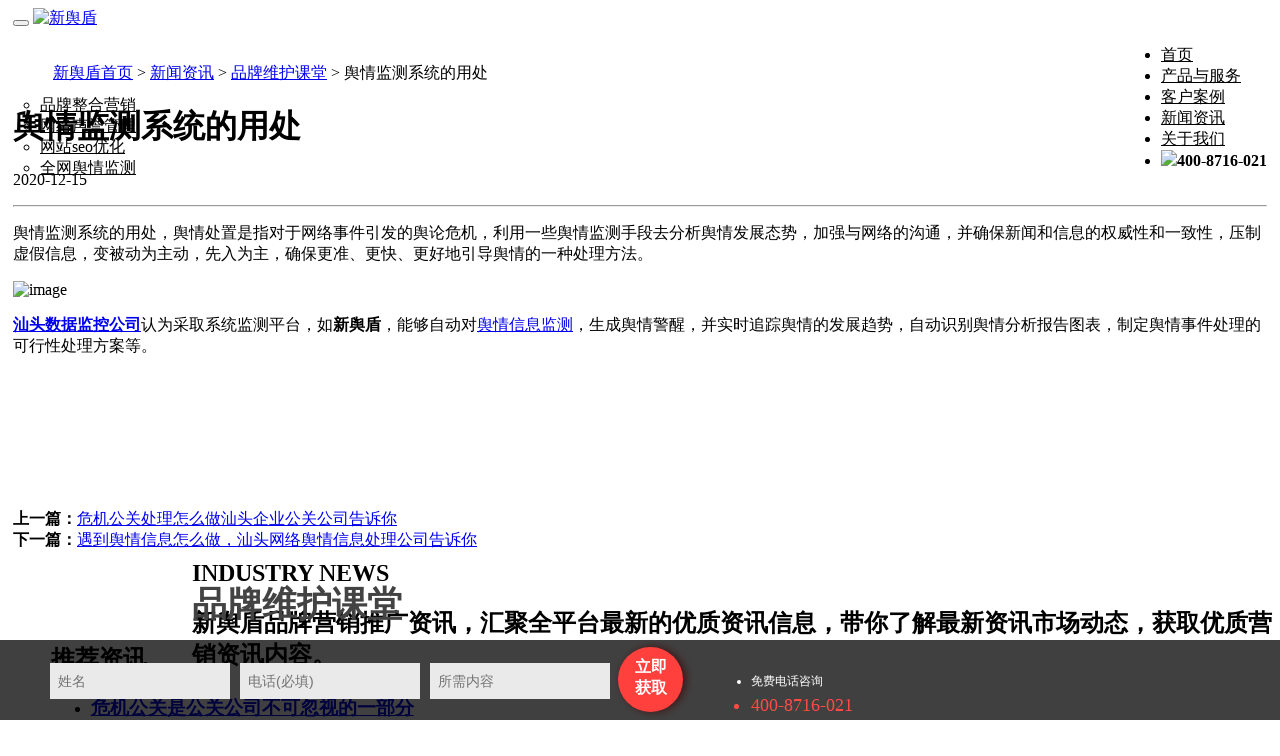

--- FILE ---
content_type: text/html; charset=utf-8
request_url: http://www.xinyudun.com/a/643.html
body_size: 10586
content:


            <!DOCTYPE html PUBLIC "-//W3C//DTD XHTML 1.0 Transitional//EN""http://www.w3.org/TR/xhtml1/DTD/xhtml1-transitional.dtd">
<html xmlns="http://www.w3.org/1999/xhtml">
<head>
    <meta http-equiv="Content-Type" content="text/html; charset=utf-8"/>
    <meta name="viewport" content="width=device-width, initial-scale=1.0,user-scalable=0">
    <title>舆情监测系统的用处 - 新舆盾</title>
	<meta name="keywords" content="舆情监测" />
	<meta name="description" content="利用一些舆情监测手段去分析舆情发展态势，加强与网络的沟通，并确保新闻和信息的权威性和一致性，压制虚假信息，变被动为主动，先入为主，确保更准、更快、更好地引导舆情的一种处理方法。" />
	<style>.cpul{top: 80px !important;position: fixed !important;border: 0 !important;left: 0 !important;padding-top: 15px !important;}</style>
    <link rel="stylesheet" type="text/css" href="https://www.xinyudun.com/storage/12364/tpl/my_37/css/pintuer.css"/>
    <link rel="stylesheet" type="text/css" href="https://www.xinyudun.com/storage/12364/tpl/my_37/css/pintuer1.css"/>
    <link rel="stylesheet" type="text/css" href="https://www.xinyudun.com/storage/12364/tpl/my_37/css/owl.carousel.css"/>
    <link rel="stylesheet" type="text/css" href="https://www.xinyudun.com/storage/12364/tpl/my_37/css/style.css"/>
    <script type="text/javascript" src="https://www.xinyudun.com/storage/12364/tpl/my_37/js/jquery.min.js"></script>
   <script type="text/javascript" src="https://www.xinyudun.com/storage/12364/tpl/my_37/js/pintuer.js"></script>
    <link rel="stylesheet" type="text/css" href="https://www.xinyudun.com/storage/12364/tpl/my_37/css/ws-izhihuo.css">
<meta name="bytedance-verification-code" content="Yu9871EjcJXv2sV84M5r" />
<style>
  
.nav li a{color:#000 !important;}

@media screen and (max-width: 760px){
.cpul{top: auto !important;position: initial !important;border:0 !important;width: 40% !important;float: left !important;left:0 !important;padding-top:15px !important;}
.cpul li{margin-bottom: auto !important;}
#logo1 {
    display: block!important;
	    width: 40%!important;
}
#logo{display:none;}
div#header-box_id {
    background-color: #fff;
}
.xl12 {
    width: 90%;
}

#fh5co-header #header-box_id .margin-big-top {
    margin: 0;
}
#fh5co-header .nav li {
}
#fh5co-header .nav li a {
    padding: 12px 0px 12px 15px;
    border-bottom: 1px solid #F2F2F2;
}
}
</style>
    <style type="text/css">
	body{background-color:#fff !important;}
      h2.anlititle1 {
            color: #434343;
            font-size: 35px;
            position: absolute;
            font-weight: 400;
            font-family: bold, Arial;
            line-height: 200%;
		}
        .tc:hover {
            color: #0096FA;
        }

        .tc {
            color: black
        }

        .dh {
            color: grey;
        }

        .dh:hover {
            color: #0096FA;
        }

        .title_pos{
            position: absolute; 
            top: 30%;
            left: 15%;
        }
        .show_list{
            margin-left:3%;
        }
        .anlibn{
            position: absolute;
            top: 75%;
            left: 15%;
        }
        @media (max-width: 760px) {
          .text-center {
            text-align: left!important;
        }
            .title_pos{
                display:flex;
                position:absolute;
                top: 30%;
            }
            .flexslider img{ 
                height: 200px;
            }
            h2.abus {
                display: none;
            }
            .anlibn{
                left: 5%;
                width: 90%;
            }
            h1.anlititle {
                position: relative;
                margin-left: 10%;
            }
            .layout.biaoti {
                height: 380px;
            }
            img#logo{
                display: none!important;
            }
            img#logo1{
                display: block!important;
            }
          .container-title h1{
          	font-size:18px;
          }
        }
        .layout.bg-white.fixed.header-box {
    background-color: #fff;
}
        img#logo{
    display: none;
}
    </style>

<meta http-equiv="Cache-Control" content="no-transform" />
<meta http-equiv="Cache-Control" content="no-siteapp" />
</head>
<body class="list_body list4" style="background:#f2f2f2;padding:0 5px;">

<!-- 顶部导航 begin-->

  <header id="fh5co-header ceshi">
    <div class="layout bg-white fixed header-box">
        <div class="container padding-bottom">
            <div class="line">
                <div class="xl12 xs2 xm1 xb1 padding-top">
                    <button class="button icon-navicon float-right" data-target="#header-box_id"></button>
                    <a href="https://www.xinyudun.com/">
                      <!--<img src="https://www.xinyudun.com/storage/12364/images/20211013/20211013124329_38645.png" id="logo" alt="新舆盾"/>-->
                      <img src="https://www.xinyudun.com/storage/12364/images/20200328/20200328160355_70067.png" id="logo1" alt="新舆盾"/>
                      </a></div>

                <div class="xl12 xs11 nav-navicon" id="header-box_id" style="float:right">
                   <!-- <div class="x12 text-right hidden-l margin-top tel text-big">
                      <img src="https://www.xinyudun.com/storage/12364/tpl/my_37/images/call.png" class="margin-small-right"
                            alt=""/>400-8716-021                    </div>-->
                    <div class="x12 margin-big-top">
                        <ul class="nav nav-menu nav-inline nav-split nav-right text-big cpli">
                            <li><a href="https://www.xinyudun.com/">首页</a></li>

                            <li>
                              	<a href="https://www.xinyudun.com/ppkbyx.html" id="open"><span>产品与服务</span></a>
                          		<ul class="cpul">
       								            <li><a href="https://www.xinyudun.com/ppkbyx.html" style="color:#434343"><span>品牌整合营销</span></a></li>
        							            <li><a href="https://www.xinyudun.com/wlwjgg.html" style="color:#434343"><span>网络声誉管理</span></a></li>
        							            <li><a href="https://www.xinyudun.com/wzseoyh.html" rel='dropmenu3' style="color:#434343"><span>网站seo优化</span></a></li>
        							            <li><a href="https://www.xinyudun.com/qwyqjc.html" rel='dropmenu3' style="color:#434343"><span>全网舆情监测</span></a></li>
                                  			
    							            </ul>
                          </li>

                      

                            <li><a href="https://www.xinyudun.com/a/100" rel='dropmenu4'><span>客户案例</span></a></li>

                            <li><a href="https://www.xinyudun.com/a/101"><span>新闻资讯</span></a></li>

                            <li><a href="https://www.xinyudun.com/qyjj.html"><span>关于我们</span></a></li>
                          
                          	<li>
                               <div class="x12 text-right hidden-l margin-top tel text-big">
                      				<img src="https://www.xinyudun.com/storage/12364/tpl/my_37/images/phone.png" class="margin-small-right" style="width:18px;height:auto;"/><a #><strong>400-8716-021</strong></a>
                    			</div>
                          </li>
                        </ul>
                    </div>
                </div>
            </div>
        </div>
    </div>

</header>

<!-- 顶部导航 end-->

<!-- 轮播图片 begin-->
<div class="layout price-list-box" id="fh5co-content-show">
    <div class="container fwbanner">
        
            <div class="layout biaoti">
                    <div class="line">
                                <div class="flexslider">
                                            <div>
                                                <img src="https://www.xinyudun.com/storage/12364/tpl/my_37/images/4763300647f4cb17d614b190d79796c8.jpg" alt="">
                                                <div class="anlibn hidden-l">
                                                    <h2 class="anlititle1"><strong>品牌维护课堂</strong></h2>
                                                    <h2 class="abus">INDUSTRY NEWS</h2>
                                                    <h2 class="abn">新舆盾品牌营销推广资讯，汇聚全平台最新的优质资讯信息，带你了解最新资讯市场动态，获取优质营销资讯内容。</h2>
                                                </div>
                                            </div>
                                </div>
                    </div>
            </div>
        
    </div>
</div>


<br/>
<!--<div class="blankbig"></div>-->

<!-- 轮播图片 end-->

<div id="fh5co-content_show">
    <div class="container">
        <div class="line margin-big-top hidden-l">
            <ul class="">
                <a href="https://www.xinyudun.com/">新舆盾首页</a> <span>&gt;</span> <a href="https://www.xinyudun.com/a/101">新闻资讯</a> <span>&gt;</span> <a href="https://www.xinyudun.com/a/33">品牌维护课堂</a> <span>&gt;</span> 舆情监测系统的用处 </ul>
        </div>
        <div class="margin-big-top">
            <div class="xl12 xs12 xm8 margin-large-bottom">
                <div class="text-center margin-big-middle-bottom container-title">
                    <h1>舆情监测系统的用处</h1>
                    <p class="text-gray padding-top padding-bottom">2020-12-15</p>
                    <hr>
                </div>
                <div class="show_content padding-large-bottom">
                    <div class="show_body detail text-big"> 
                       <p><span style="font-family: 微软雅黑;font-size: 16px"></span>舆情监测系统的用处，<span style=";font-family:微软雅黑;font-size:16px">舆情处置是指对于网络事件引发的舆论危机，利用一些舆情监测手段去分析舆情发展态势，加强与网络的沟通，并确保新闻和信息的权威性和一致性，压制虚假信息，变被动为主动，先入为主，确保更准、更快、更好地引导舆情的一种处理方法。</span></p><p><span style=";font-family:微软雅黑;font-size:16px"><img src="https://www.xinyudun.com/storage/12364/article/20201215/1607996946372448.png" title="image" alt="image"/>&nbsp;</span></p><p><b><span style="font-family: 微软雅黑;font-size: 16px"><a data-mid="176" href="https://www.xinyudun.com/a/409.html">汕头数据监控公司</a></span></b><span style="font-family: 微软雅黑;font-size: 16px">认为</span><span style=";font-family:微软雅黑;font-size:16px">采取系统监测平台，如</span><b><span style="font-family: 微软雅黑;font-size: 16px">新舆盾</span></b><span style=";font-family:微软雅黑;font-size:16px">，能够自动对<a data-mid="129" href="https://www.xinyudun.com/a/261.html">舆情信息监测</a>，生成舆情警醒，并实时追踪舆情的发展趋势，自动识别舆情分析报告图表，制定舆情事件处理的可行性处理方案等。</span></p><p><span style=";font-family:微软雅黑;font-size:16px">&nbsp;</span></p><p><span style=";font-family:微软雅黑;font-size:16px">&nbsp;</span></p><p><span style=";font-family:微软雅黑;font-size:16px">&nbsp;</span></p><p><br/></p>
					   </div>
                </div>
                <div class="prenext text-center"> 
                  <div class="last-article">
                                        <strong>上一篇：</strong><a href="https://www.xinyudun.com/a/641.html">危机公关处理怎么做汕头企业公关公司告诉你</a>
                                      </div>
                  <div class="next-article">
				   <strong>下一篇：</strong><a href="https://www.xinyudun.com/a/644.html">遇到舆情信息怎么做，汕头网络舆情信息处理公司告诉你</a>
                                      </div>
                </div>
            </div>
            <div class="xl12 xs12 xm4 margin-big-bottom">
                <div class="show_list">
                    <br/><br/><br/><br/>
                    <h2 class="n-title text-big">推荐资讯</h2>

                    <ul class="list-media article-media">
					<li>
                            <div class="media media-x">
                                <div class="media-body">
                                    <h3><a href="https://www.xinyudun.com/a/1210.html">危机公关是公关公司不可忽视的一部分</a></h3>
                                </div>
                            </div>
                        </li><li>
                            <div class="media media-x">
                                <div class="media-body">
                                    <h3><a href="https://www.xinyudun.com/a/911.html">危机公关处理的措施是什么</a></h3>
                                </div>
                            </div>
                        </li><li>
                            <div class="media media-x">
                                <div class="media-body">
                                    <h3><a href="https://www.xinyudun.com/a/1117.html">“网络推广公司：助力企业/个人扬名立万！”</a></h3>
                                </div>
                            </div>
                        </li><li>
                            <div class="media media-x">
                                <div class="media-body">
                                    <h3><a href="https://www.xinyudun.com/a/1129.html">上海网络推广攻略：在数字化时代提升品牌影响力</a></h3>
                                </div>
                            </div>
                        </li><li>
                            <div class="media media-x">
                                <div class="media-body">
                                    <h3><a href="https://www.xinyudun.com/a/1053.html">网络公关带来什么帮助？</a></h3>
                                </div>
                            </div>
                        </li><li>
                            <div class="media media-x">
                                <div class="media-body">
                                    <h3><a href="https://www.xinyudun.com/a/1079.html">企业应该有效进行舆情维护</a></h3>
                                </div>
                            </div>
                        </li><li>
                            <div class="media media-x">
                                <div class="media-body">
                                    <h3><a href="https://www.xinyudun.com/a/1247.html">网络公关公司扮演着越来越重要的角色</a></h3>
                                </div>
                            </div>
                        </li><li>
                            <div class="media media-x">
                                <div class="media-body">
                                    <h3><a href="https://www.xinyudun.com/a/1006.html">北京危机公关处理舆情信息的方法有什么</a></h3>
                                </div>
                            </div>
                        </li>
                   
                    </ul>
                    <br/>

                    <h2 class="n-title text-big">热门资讯</h2>
                    <ul class="list-media article-media">
						<li>
                            <div class="media media-x">
                                <div class="media-body">
                                    <h3><a href="https://www.xinyudun.com/a/134.html">新舆盾：面对突发事件，如何处理网络舆情</a></h3>
                                </div>
                            </div>
                        </li><li>
                            <div class="media media-x">
                                <div class="media-body">
                                    <h3><a href="https://www.xinyudun.com/a/466.html">广州危机公关公司为企业保驾护航</a></h3>
                                </div>
                            </div>
                        </li><li>
                            <div class="media media-x">
                                <div class="media-body">
                                    <h3><a href="https://www.xinyudun.com/a/262.html">专业的舆情分析报告应该如何做？新舆盾告诉你</a></h3>
                                </div>
                            </div>
                        </li><li>
                            <div class="media media-x">
                                <div class="media-body">
                                    <h3><a href="https://www.xinyudun.com/a/589.html">汕头危机公关公司教你舆情危机的应变诀窍</a></h3>
                                </div>
                            </div>
                        </li><li>
                            <div class="media media-x">
                                <div class="media-body">
                                    <h3><a href="https://www.xinyudun.com/a/400.html">网络舆情解决方式，汕头风控公司为你解答</a></h3>
                                </div>
                            </div>
                        </li><li>
                            <div class="media media-x">
                                <div class="media-body">
                                    <h3><a href="https://www.xinyudun.com/a/361.html">面对复杂的网络环境应如何增强舆情应对能力</a></h3>
                                </div>
                            </div>
                        </li>
                       
                                            </ul>
                </div>
            </div>
        </div>
    </div>
</div>
<div class="blankbig"></div>

<!--底部开始-->
<!--底部开始-->
<style>
  @media (max-width: 760px) {
    .last{
    	margin-left:30%;
    }
    .center-img{
    	margin-left:35%;
    }
    .hidden-2{
        display: none;
    }
  }
</style>
<footer style="padding:0px 5px;">
    <div class="layout footlink padding-bottom">
        <div class="container padding">
            <div class="line-big">

                    <div class="xl12 xs3 xm3 margin-large-bottom">
                        <div class="about-box">
                            <h3>联系我们</h3>
                            <ul class="list-unstyle">
							 <li>公司： 汕头市越光科技有限公司</li>
							  <li>地址： 广东省汕头市龙湖区泰业大厦泰业写字楼C座8层</li>
                                <li>电话： 400-8716-021</li>
                               
                                <li>销售顾问：703267878</li>
								<li>销售顾问：703267878</li>
								<li>销售顾问：703267878</li>
                            </ul>
                        </div>
                    </div>

                    <div class="xl12 xs2 xm2 margin-large-bottom hidden-2">
                        <div class="service-box">
                            <h3>产品与服务</h3>
                            <ul class="list-unstyle">

                                <li><a href="https://www.xinyudun.com/ppkbyx.html">品牌整合营销</a></li>

                                <li><a href="https://www.xinyudun.com/wlwjgg.html">网络声誉管理</a></li>

                                <li><a href="https://www.xinyudun.com/wzseoyh.html">网站seo优化</a></li>
								 <li><a href="https://www.xinyudun.com/qwyqjc.html">全网舆情监测</a></li>
                            </ul>
                        </div>
                    </div>
					
					<div class="xl12 xs2 xm2 margin-large-bottom hidden-2">
                        <div class="service-box">
                            <h3>新闻资讯</h3>
                            <ul class="list-unstyle">

                                <li><a href="https://www.xinyudun.com/a/33">品牌维护</a></li>

                                <li><a href="https://www.xinyudun.com/a/102">声誉管理</a></li>

                                <li><a href="https://www.xinyudun.com/a/103">seo优化</a></li>
                            </ul>
                        </div>
                    </div>

                    <div class="xl12 xs2 xm2 margin-large-bottom brode-box hidden-2">
                        <div class="service-box">
                            <h3>走进新舆盾</h3>
                            <ul class="list-unstyle">
                                <li><a href="https://www.xinyudun.com/a/1">入门操作</a></li>

                                <li><a href="https://www.xinyudun.com/a/33">品牌维护课堂</a></li>

                                <li><a href="https://www.xinyudun.com/qyjj.html">关于我们</a></li>


                            </ul>
                        </div>
                    </div>
                <div class="lx-wx">
                   

                    <div class="xl12 xs2 xm2  margin-large-bottom brode-box">
                        <div class="media-img padding-small-top center-img"><img src="https://www.xinyudun.com/storage/12364/images/20240612/20240612144447_97603.jpg" alt="" width="120" height="120"/></div>
                    </div>
                </div>
            </div>
        </div>
    </div>

    <div class="layout copyright" style="padding:20px;">
        <div class="container">
          <div class="navbar-center">Copyright © 汕头市越光科技有限公司版权所有 <a  href='https://beian.miit.gov.cn' rel="nofollow">粤ICP备15093350号-6</a> <a  href='https://tongji.baidu.com/web/welcome/ico?s=f7ce1ee509eee9179f3be816559403bb' target="_blank">百度统计</a>
<script>
var _hmt = _hmt || [];
(function() {
  var hm = document.createElement("script");
  hm.src = "https://hm.baidu.com/hm.js?995b8725e6d63baf61470f47d0811bd7";
  var s = document.getElementsByTagName("script")[0]; 
  s.parentNode.insertBefore(hm, s);
})();
</script>

</script></div>
        </div>
    </div>
</footer>
 <style>
@media (max-width: 640px){
.kf-container{display:none !important;}
.boxs{display:none !important;}
#kefu1{display:none !important;}
.suspension{display:block !important;}
#tool{display:block !important;}
}
input#acreage-txt::placeholder  {
     color: #737373;
}
input#name::placeholder  {
     color: #737373;
}
input#tel::placeholder  {
     color: #737373;
}
input#username::placeholder  {
     color: #737373;
}
</style>
<link href="https://www.xinyudun.com/storage/12364/tpl/my_37/css/kefustyle.css" rel="stylesheet" type="text/css" />
<div id="kefu1" style="display:block;">
	<div class="cs_close"><a href="javascript:;" onClick="$('#kefu1').fadeOut()" ><span>关闭</span></a></div>
	<div class="cs_tel"></div>
	<div class="cs_tel_ct">
		<span class="cs_tel_num">400-8716-021</span>
		工作日：9:00-18:00<br />
		
	</div>
	<div class="cs_spr"></div>
	<div class="cs_online"></div>
	<div class="cs_online_ct">
		<div class="cs_online_qq">
		<a target="_blank"  href='http://wpa.qq.com/msgrd?v=3&uin=703267878&site=官方客服&menu=yes' rel="nofollow"><img border="0" src="https://www.xinyudun.com/storage/12364/tpl/my_37/images/kefu/button_121.gif" alt="点击这里给我发消息" title="点击这里给我发消息" align="absmiddle" />销售顾问-703267878</a></div>
		<div class="cs_online_qq">
		<a target="_blank"  href='http://wpa.qq.com/msgrd?v=3&uin=703267878&site=官方客服&menu=yes' rel="nofollow"><img border="0" src="https://www.xinyudun.com/storage/12364/tpl/my_37/images/kefu/button_121.gif" alt="点击这里给我发消息" title="点击这里给我发消息" align="absmiddle" />销售顾问-703267878</a></div>
		<div class="cs_online_qq">
		<a target="_blank"  href='http://wpa.qq.com/msgrd?v=3&uin=703267878&site=官方客服&menu=yes' rel="nofollow"><img border="0" src="https://www.xinyudun.com/storage/12364/tpl/my_37/images/kefu/button_121.gif" alt="点击这里给我发消息" title="点击这里给我发消息" align="absmiddle" />销售顾问-703267878</a></div>
		
		
		

	</div>
	<div class="cs_spr"></div>
	<div class="cs_qcode"><p style="text-align:center;color:red;font-size:14px;font-weight:bold;">微信扫码咨询</p><img width="130" height="130" alt="添加微信客服" src="https://www.xinyudun.com/storage/12364/images/20240612/20240612144447_97603.jpg"></div>
	<div class="cs_space"></div>
</div>

<style>
#tool {display:none; position: fixed; bottom: 0; left: 0; right: 0; z-index: 900; -webkit-tap-highlight-color: rgba(0, 0, 0, 0);}
ul.toollist { position: fixed; z-index: 900; bottom: 0; left: 0; right: 0;margin: auto; max-height:50px; display: block; 	border-top: 1px solid #ccc; background:#4284d9; vertical-align:middle; }
.toollist li{ float:left;width:25%; height:100%;position: static!important;  margin: 0;list-style-type:none;    display: initial;
border-radius: 0!important; -webkit-box-sizing: border-box;box-sizing: border-box; -webkit-box-flex: 1; box-flex: 1;
-webkit-box-sizing: border-box; box-shadow: none!important; background: none; border-right: 1px solid rgba(255, 255, 255, 0.6);
}
.toollist li a {font-size: 12px;text-align: center;display: block; padding:6px 0; color: #fff; position:relative;}
.toollist li img{width:22px;height:22px;}
.toollist li p{margin: 1px 0 2px 0;font-size: 12px;display: block !important;text-align: center;color:#fff;}
</style>
<div id="tool">
    <ul class="toollist">
        <li><a href="https://www.xinyudun.com/"><img src="https://www.xinyudun.com/storage/12364/tpl/my_37/images/kefu/mhome.png"><p>首页</p></a></li>
        <li><a href="tel:400-8716-021"><img src="https://www.xinyudun.com/storage/12364/tpl/my_37/images/kefu/mtel.png"><p>电话</p></a></li>
        <!--<li><a  href='http://wpa.qq.com/msgrd?v=3&uin=703267878' target="_blank"><img src="https://www.xinyudun.com/storage/12364/tpl/my_37/images/kefu/mguestQQ.png"><p>QQ咨询</p></a></li>-->
		<li><a href="javascript:void(0)" id="qqsaoma"><img src="https://www.xinyudun.com/storage/12364/tpl/my_37/images/kefu/mguestQQ.png"><p>QQ咨询</p></a></li>
        <li><a href="javascript:void(0)" id="liuyan"><img src="https://www.xinyudun.com/storage/12364/tpl/my_37/images/kefu/foot-lf.png"><p>在线留言</p></a></li>
    </ul>
</div>
<script>
$("#liuyan").click(function(){
			var s = $(".suspension");
		   s.find(".d-service").show().siblings(".d").hide();
       	  
       });
$("#qqsaoma").click(function(){
			var s = $(".suspension");
		   s.find(".d-qrcode-qq").show().siblings(".d").hide();
       	  
       });
</script>
<style>
.suspension{display:none; position:fixed;z-index:55;right:0;bottom:20%;width:70px;height:240px;}
.suspension-box{position:relative;float:right;}
.suspension .a{display:block;width:44px;height:44px;background-color:#353535;margin-bottom:4px;cursor:pointer;outline:none;}
.suspension .a.active,
.suspension .a:hover{background:#F05352;}
.suspension .a .i{float:left;width:44px;height:44px;background-image:url(https://www.xinyudun.com/storage/12364/tpl/my_37/images/kefu/side_icon.png);background-repeat:no-repeat;}
/* .suspension .a-service .i{background-position:0 0;} */
.suspension .a-service .i{width:20px;height:20px;margin-top:12px;margin-left:12px;background-image:url(https://www.xinyudun.com/storage/12364/tpl/my_37/images/kefu/suspension-bg.png);background-repeat:no-repeat;background-position:0 0;}
.suspension .a-service-phone .i{width:20px;height:20px;margin-top:12px;margin-left:12px;background-image:url(https://www.xinyudun.com/storage/12364/tpl/my_37/images/kefu/suspension-bg.png);background-repeat:no-repeat;background-position:-27px 0;}
.suspension .a-qrcode .i{background-position:-44px 0;}
.suspension .a-top .i{background-position:-132px 0;}
.suspension .a-top{background:#D2D3D6;display:none;}
.suspension .a-top:hover{background:#c0c1c3;}
.suspension .d{display:none;width:223px;background:#fff;position:absolute;right:67px;min-height:90px;border:1px solid #E0E1E5;border-radius:3px;box-shadow:0px 2px 5px 0px rgba(161, 163, 175, 0.11);}
.suspension .d .arrow{position:absolute;width:8px;height:12px;right:-8px;top:31px;}
.suspension .d-service{top:0px;}
.suspension .d-service-phone{top:0px;}
.suspension .d-qrcode{top:0px;}
.suspension .d .inner-box{padding:8px 22px 12px;}
.suspension .d .inner-box .qrcode-img img{ width: 170px; height: 170px; }
.suspension .d-service-item{padding:14px 0;}
.suspension .d-service .d-service-item{border-bottom:none;}
.suspension .d-service-item .circle{width:44px;height:44px;border-radius:50%;overflow:hidden;background:#F1F1F3;display:block;float:left;}
.suspension .d-service-item .i-qq{width:44px;height:44px;background:url(https://www.xinyudun.com/storage/12364/tpl/my_37/images/kefu/side_con_icon03.png) no-repeat center 15px;display:block;transition:all .2s;border-radius:50%;overflow:hidden;}
.suspension .d-service-item:hover .i-qq{background-position:center 3px;}
.suspension .d-service-item .i-tel{width:44px;height:44px;background:url(https://www.xinyudun.com/storage/12364/tpl/my_37/images/kefu/side_con_icon02.png) no-repeat center center;display:block;}
.suspension .d-service-item h3{float:left;width:112px;line-height:44px;font-size:15px;margin-left:12px;}
.suspension .d-service-item .text{float:left;width:112px;line-height:22px;font-size:15px;margin-left:12px;}
.suspension .d-service-item .text .number{font-family:Arial,"Microsoft Yahei","HanHei SC",PingHei,"PingFang SC","Helvetica Neue",Helvetica,Arial,"Hiragino Sans GB","Heiti SC","WenQuanYi Micro Hei",sans-serif;}
.suspension .d-qrcode{text-align:center;}
.suspension .d-qrcode .inner-box{padding:20px 0;}
.suspension .d-qrcode p{font-size:16px;color:#93959c;}
.suspension .d-qrcode-qq{top:0px;}
.suspension .d-qrcode-qq{text-align:center;}
.suspension .d-qrcode-qq .inner-box{padding:20px 0;}
.suspension .d-qrcode-qq p{font-size:16px;color:#93959c;}

.suspension .aaa {
    height: 2.5em;
    min-width: 100px;
    margin-top: 2px;
    color: #333;
    float: left;
    margin: 6px 0 10px 10px;
    float: left;
}
.suspension input {
    margin-top: 2px;
    height: 2.5em;
    float: left;
    padding-left: 10px;
    border-radius: 4px;
	border:1px solid #999;
	max-width:150px;
}
#bottom-submit {
display: block;
    text-decoration: none;
    width: 100px;
    text-align: center;
    color: #fff;
    font-size: 1.4em;
    background: #08a5e0;
    float: right;
    margin-top: 2px;
    line-height: 35px;
    padding: 0 !important;
  
    border: none;
}
</style>
<script>
$(document).ready(function(){

	/* ----- 侧边悬浮 ---- */
	$(document).on("mouseenter", ".suspension .a", function(){
		var _this = $(this);
		var s = $(".suspension");
		var isService = _this.hasClass("a-service");
		var isServicePhone = _this.hasClass("a-service-phone");
		var isQrcode = _this.hasClass("a-qrcode");
		var isQrcodeQQ = _this.hasClass("a-qrcode-qq");
		if(isService){ s.find(".d-service").show().siblings(".d").hide();}
		if(isServicePhone){ s.find(".d-service-phone").show().siblings(".d").hide();}
		if(isQrcode){ s.find(".d-qrcode").show().siblings(".d").hide();}
		if(isQrcodeQQ){ s.find(".d-qrcode-qq").show().siblings(".d").hide();}
	});
	$(document).on("mouseleave", ".suspension, .suspension .a-top", function(){
		$(".suspension").find(".d").hide();
	});
	$(document).on("mouseenter", ".suspension .a-top", function(){
		$(".suspension").find(".d").hide(); 
	});
	$(document).on("click", ".suspension .a-top", function(){
		$("html,body").animate({scrollTop: 0});
	});
	$(window).scroll(function(){
		var st = $(document).scrollTop();
		var $top = $(".suspension .a-top");
		if(st > 400){
			$top.css({display: 'block'});
		}else{
			if ($top.is(":visible")) {
				$top.hide();
			}
		}
	});
	
});
</script>
<div class="suspension">
	<div class="suspension-box">
		
		<a href="javascript:void(0);" class="a a-service-phone "><i class="i"></i></a>
		<a href="javascript:void(0);" class="a a-qrcode"><i class="i"></i></a>
		<a href="javascript:void(0);"class="a a-service"><i class="i"></i></a>
	
		<div class="d d-service-phone">
			<i class="arrow"></i>
			<div class="inner-box">
				<div class="d-service-item clearfix">
					<span class="circle"><i class="i-tel"></i></span>
					<div class="text">
						<p>服务热线</p>
						<p class="red number"><a href="tel:400-8716-021">400-8716-021</a></p>
					</div>
				</div>
			</div>
		</div>
		<div class="d d-qrcode">
			<i class="arrow"></i>
			<div class="inner-box">
			
				<div class="qrcode-img"><img src="https://www.xinyudun.com/storage/12364/images/20240612/20240612144447_97603.jpg" alt="微信服务号" /></div>
				<p>微信扫码咨询</p>
			</div>
		</div>
		<div class="d d-service">
			<i class="arrow"></i>
			<div class="inner-box">
				<div class="d-service-item clearfix">
					<form id="myform" class="form-horizontal" method="post" action="/ask.html" onsubmit="return check()" >
				  
					<div class="text">
						<div class="aaa"><input type="text" name="name" id="username" placeholder="称呼" style="color: rgb(153, 153, 153);"></div>
						<div class="aaa"><input type="text" name="tel" id="tel" placeholder="电话(必填)" id="phone-txt" style="color: rgb(153, 153, 153);"></div>
						<div class="aaa"><input type="text" name="content" id="acreage-txt" placeholder="所需内容" id="phone-txt" style="color: rgb(153, 153, 153);"></div>
						<button type="submit" id="bottom-submit"><span>提交</span></button>
					</div>
					 </form>
				</div>
			</div>
		</div>
<script type="text/javascript">
function check() {
 var myreg = /^(((13[0-9]{1})|(15[0-9]{1})|(18[0-9]{1})|(16[0-9]{1})|(17[0-9]{1})|(19[0-9]{1}))+\d{8})$/;
 if(!myreg.test($("#tel").val()))
 {
  alert('请输⼊有效的⼿机号码！');
  return false;
 }
 else{
  return true;
  }
}
</script>		
		<div class="d d-qrcode-qq">
			<i class="arrow"></i>
			<div class="inner-box" >
				 
				<p style="font-size:16px;color:red;font-weight:bold;">QQ:<span id="copy-text">703267878</span><span id="disappare" style="display:none;font-size:14px;color:#999;font-weight:normal;">(已复制)</span><button id="copyBT" style="margin-left:4px;color:#999;border: none;margin:2px;border-radius:4px;">复制</button></p>
				<!--<div class="qrcode-img"><img src="https://www.xinyudun.com/storage/12364/images/20240612/20240612144447_97603.jpg" alt="QQ服务号" /></div>
				<p>QQ扫码咨询</p>-->
			</div>
		</div>
		
		
	</div>
</div>
<script type="text/javascript">
    function copyArticle(event) {
        const range = document.createRange();
        range.selectNode(document.getElementById('copy-text'));

        const selection = window.getSelection();
        if(selection.rangeCount > 0) selection.removeAllRanges();
        selection.addRange(range);
        document.execCommand('copy');
		 $("#disappare").show().delay(3000).hide(50);
 
    }

    document.getElementById('copyBT').addEventListener('click', copyArticle, false);
</script>
<style>
.kf-container {width: 1200px;min-width: 1200px;margin: 0 auto}
.boxs{
    width: 100%;
    height: 0;
    z-index:9999;
    background: rgba(0, 0, 0, .75);
    position: fixed;left: 0;bottom: 0;
    transition: height .3s ease-in-out
}
.boxs  #fixed-bottom-form{width: 665px;float: left;animation: all 1s;}
.item_di{ overflow: hidden; width: 180px; height: 36px; background: #eaeaea; float: left; margin-left: 10px; font-size: 14px; line-height: 36px;margin-top: 23px;}
.item_di input {padding: 0;width: 100%;height: 100%;line-height: 36px;font-size: 14px;color: #999;text-indent: 8px;border: 0;background: 0 0;}
.boxs .kf-container>img{float: left;margin-right: 15px;margin-left: 55px;}
.boxs ul{width: 155px;float: left; margin-left: 6px;}
.boxs ul li:first-child{font-size: 12px;color: #fff;margin-top: 17px;margin-bottom: 5px;}
.boxs ul li:first-child img{float: left;margin-right: 3px;margin-left: 7px;}
.boxs ul li:first-child+li{font-size: 18px;color: #FFB6C1;color: #ff4c43}
#fixed-bottom-submit{width: 65px;height: 65px;border-radius: 50%;background: #ff403d;border:0;box-shadow: 3px 0 8px #401315;margin-top: 7px;margin-left: 8px;cursor: pointer;animation:calculator_scale 0.8s ease-out  infinite;}
#fixed-bottom-submit span{font-size: 16px;color: #fff;font-weight: bold;margin-top: -3px;display: block;}
.boxs .container .close_tsbtn{margin-left: 0;cursor: pointer;}
.boxs{height: 80px!important;transition:all ease .3s;}
.ts_hot{z-index:90;width: 60px;height: 96px;background: url(https://www.xinyudun.com/../images/kefu/1601.png) no-repeat center center;position: fixed;left: 0;bottom: 0;background-size: cover;position: fixed;transform: translateX(-100%);bottom: 0;transition:all ease .3s;cursor: pointer}
.active1{visibility: hidden;transform: translateX(-100%);-webkit-transform: translateX(-100%);}
.actives{transform: translateX(0%);}
.ts_hot img{margin-top: 118px;margin-left: 34px;animation: left 1s infinite ease-out;}
@media only screen and (max-width:768px){
	.m-hidden{display:none;}
	.kf-container{width:100%;min-width:100%;}
	.item_di{width:33%;}
	.boxs #fixed-bottom-form{width:100%;}
	#fixed-bottom-submit{width:15%;}
	#fixed-bottom-submit span{font-size: 14px;}
}

</style>
<div class="boxs" style="height: 80px;">
    <div class="kf-container" style="margin: 0 auto"><img class="m-hidden" src="https://www.xinyudun.com/storage/12364/tpl/my_37/images/kefu/031.png" alt="">
        <form id="fixed-bottom-form" class="form-horizontal" method="post" action="/ask.html" onsubmit="this.url.value=window.location.href" >
            <div class="item_di">
            <input type="text" name="name" id="name" placeholder="姓名"  style="color: rgb(153, 153, 153);"></div>
            <div class="item_di">
            <input type="text" name="tel" id="tel" placeholder="电话(必填)" id="phone-txt" style="color: rgb(153, 153, 153);"></div>
            <div class="item_di m-hidden">           
            <input type="text" name="content" placeholder="所需内容"  id="acreage-txt" style="color: rgb(153, 153, 153);">
			</div>
            <button name="submit" type="submit" id="fixed-bottom-submit"><span>立即<br>获取</span></button>
       </form><ul class="m-hidden"><li ><img src="https://www.xinyudun.com/storage/12364/tpl/my_37/images/kefu/032.png" alt="">免费电话咨询</li><li>400-8716-021</li></ul><img src="https://www.xinyudun.com/storage/12364/tpl/my_37/images/kefu/17.png" alt="" class="close_tsbtn m-hidden"></div></div><div class="ts_hot"></div>
<script type="text/javascript">
$(function() {
	
	$(".close_tsbtn").click(function(event) {
		$(".boxs").addClass('active1')
		$(".ts_hot").addClass('actives')
	});
	$(".ts_hot").click(function(event) {
		$(".boxs").removeClass('active1')
		$(".ts_hot").removeClass('actives')
	});

	window.onscroll = function() {
		var doc = document.body.scrollTop ? document.body: document.documentElement;
		var st = doc.scrollTop;
		if (st<10) {
			$(".boxs").css({height:0})
		}else{
			$(".boxs").css({height:"80px"})
		}
	}
	var data=$("#fixed-bottom-form input[type='text']");
	data.each(function(i, el) {
		$(this).focus(function(event) {
			$(this).css({color:"#333"})
		});
		$(this).blur(function(event) {
			if($(this).val() == ""){
				$(this).css({color:"#999"})
			}
		});
	});
})

!function(e,t,o,n){var i=e(t);e.fn.lazyload=function(r){function f(){var t=0;a.each(function(){var o=e(this);if(!d.skip_invisible||o.is(":visible"))if(e.abovethetop(this,d)||e.leftofbegin(this,d));else if(e.belowthefold(this,d)||e.rightoffold(this,d)){if(++t>d.failure_limit)return!1}else o.trigger("appear"),t=0})}var l,a=this,d={threshold:0,failure_limit:0,event:"scroll",effect:"show",container:t,data_attribute:"original",skip_invisible:!0,appear:null,load:null};return r&&(n!==r.failurelimit&&(r.failure_limit=r.failurelimit,delete r.failurelimit),n!==r.effectspeed&&(r.effect_speed=r.effectspeed,delete r.effectspeed),e.extend(d,r)),l=d.container===n||d.container===t?i:e(d.container),0===d.event.indexOf("scroll")&&l.bind(d.event,function(){return f()}),this.each(function(){var t=this,o=e(t);t.loaded=!1,o.one("appear",function(){if(!this.loaded){if(d.appear){var n=a.length;d.appear.call(t,n,d)}e("<img />").bind("load",function(){o.hide().attr("src",o.data(d.data_attribute))[d.effect](d.effect_speed),t.loaded=!0;var n=e.grep(a,function(e){return!e.loaded});if(a=e(n),d.load){var i=a.length;d.load.call(t,i,d)}}).attr("src",o.data(d.data_attribute))}}),0!==d.event.indexOf("scroll")&&o.bind(d.event,function(){t.loaded||o.trigger("appear")})}),i.bind("resize",function(){f()}),/iphone|ipod|ipad.*os 5/gi.test(navigator.appVersion)&&i.bind("pageshow",function(t){t.originalEvent&&t.originalEvent.persisted&&a.each(function(){e(this).trigger("appear")})}),e(o).ready(function(){f()}),this},e.belowthefold=function(o,r){var f;return f=r.container===n||r.container===t?i.height()+i.scrollTop():e(r.container).offset().top+e(r.container).height(),f<=e(o).offset().top-r.threshold},e.rightoffold=function(o,r){var f;return f=r.container===n||r.container===t?i.width()+i.scrollLeft():e(r.container).offset().left+e(r.container).width(),f<=e(o).offset().left-r.threshold},e.abovethetop=function(o,r){var f;return f=r.container===n||r.container===t?i.scrollTop():e(r.container).offset().top,f>=e(o).offset().top+r.threshold+e(o).height()},e.leftofbegin=function(o,r){var f;return f=r.container===n||r.container===t?i.scrollLeft():e(r.container).offset().left,f>=e(o).offset().left+r.threshold+e(o).width()},e.inviewport=function(t,o){return!(e.rightoffold(t,o)||e.leftofbegin(t,o)||e.belowthefold(t,o)||e.abovethetop(t,o))},e.extend(e.expr[":"],{"below-the-fold":function(t){return e.belowthefold(t,{threshold:0})},"above-the-top":function(t){return!e.belowthefold(t,{threshold:0})},"right-of-screen":function(t){return e.rightoffold(t,{threshold:0})},"left-of-screen":function(t){return!e.rightoffold(t,{threshold:0})},"in-viewport":function(t){return e.inviewport(t,{threshold:0})},"above-the-fold":function(t){return!e.belowthefold(t,{threshold:0})},"right-of-fold":function(t){return e.rightoffold(t,{threshold:0})},"left-of-fold":function(t){return!e.rightoffold(t,{threshold:0})}})}(jQuery,window,document);

</script>

  
<script type="text/javascript" src="https://www.xinyudun.com/storage/12364/tpl/my_37/js/owl.carousel.js"></script>
<script type="text/javascript" src="https://www.xinyudun.com/storage/12364/tpl/my_37/js/jquery.flexslider-min.js"></script>
<script type="text/javascript" src="https://www.xinyudun.com/storage/12364/tpl/my_37/js/index.js"></script>

<script type="text/javascript" src="https://www.xinyudun.com/storage/12364/tpl/my_37/js/main.js"></script>
<!-- <script type="text/javascript" src="https://www.xinyudun.com/storage/12364/tpl/my_37/js/jqeasing.js"></script> -->
<script type="text/javascript" src="https://www.xinyudun.com/storage/12364/tpl/my_37/js/waterfull.js"></script>
<div style="display:none;">cache</div><div style="text-align:center;display:none;"><span>Processed in 0.002590 Second.</span></div></body>
</html>